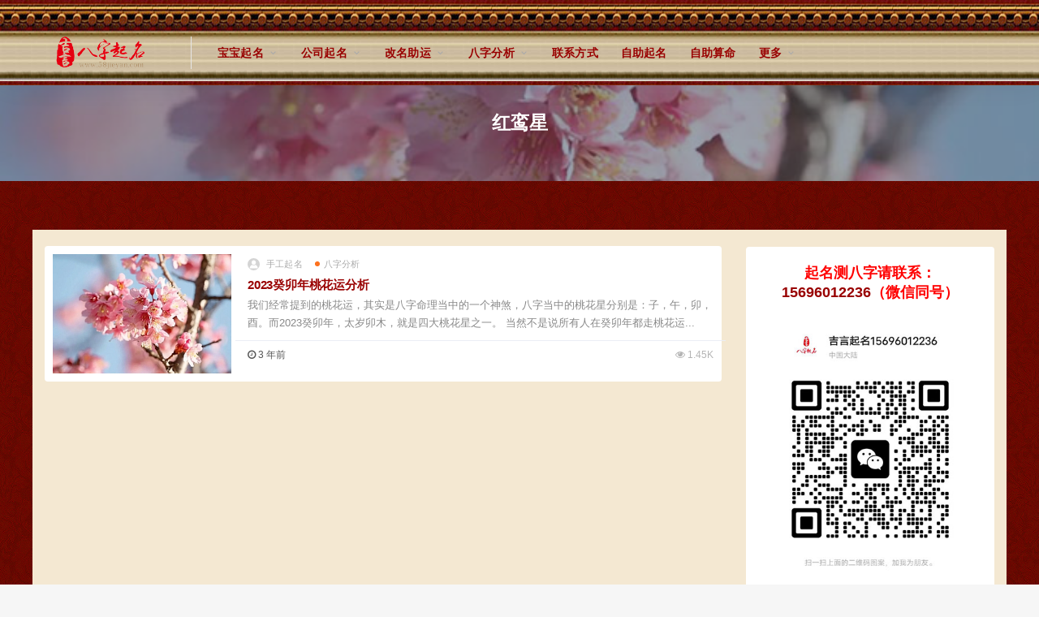

--- FILE ---
content_type: text/html; charset=UTF-8
request_url: https://www.58jieyan.com/tag/%E7%BA%A2%E9%B8%BE%E6%98%9F
body_size: 13147
content:
<!DOCTYPE html>
<html lang="zh-Hans">
<head>
	<meta charset="UTF-8">
	<meta http-equiv="X-UA-Compatible" content="IE=edge">
	<meta name="viewport" content="width=device-width, initial-scale=1">
	<link rel="profile" href="https://gmpg.org/xfn/11">
	<link href="https://www.58jieyan.com/favicon.ico" rel="icon">
  <title>红鸾星</title>

	<meta name='robots' content='max-image-preview:large' />
<link rel='dns-prefetch' href='//www.58jieyan.com' />
<style id='wp-img-auto-sizes-contain-inline-css' type='text/css'>
img:is([sizes=auto i],[sizes^="auto," i]){contain-intrinsic-size:3000px 1500px}
/*# sourceURL=wp-img-auto-sizes-contain-inline-css */
</style>
<style id='classic-theme-styles-inline-css' type='text/css'>
/*! This file is auto-generated */
.wp-block-button__link{color:#fff;background-color:#32373c;border-radius:9999px;box-shadow:none;text-decoration:none;padding:calc(.667em + 2px) calc(1.333em + 2px);font-size:1.125em}.wp-block-file__button{background:#32373c;color:#fff;text-decoration:none}
/*# sourceURL=/wp-includes/css/classic-themes.min.css */
</style>
<link rel='stylesheet' id='5usujian-date-css-css' href='//www.58jieyan.com/wp-content/plugins/5usujian-bottom-pop/asset/css/flatpickr.min.css?ver=2.0.3' type='text/css' media='all' />
<link rel='stylesheet' id='5usujian-city-css-css' href='//www.58jieyan.com/wp-content/plugins/5usujian-bottom-pop/asset/css/wysj-city.css?ver=2.0.3' type='text/css' media='all' />
<link rel='stylesheet' id='5usujian-select2-css-css' href='//www.58jieyan.com/wp-content/plugins/5usujian-bottom-pop/asset/css/select2.min.css?ver=2.0.3' type='text/css' media='all' />
<link rel='stylesheet' id='5usujian-bottom-pop-css-css' href='//www.58jieyan.com/wp-content/plugins/5usujian-bottom-pop/asset/css/5usujian-bottom-pop.css?ver=2.0.3' type='text/css' media='all' />
<link rel='stylesheet' id='5usujian-bottom-pop-custom-css-css' href='//www.58jieyan.com/wp-content/uploads/5usujian-bottom-pop/5usujian-bottom-pop-custom.css?ver=1747968320500' type='text/css' media='all' />
<link rel='stylesheet' id='external-css' href='https://www.58jieyan.com/wp-content/themes/ripro/assets/css/external.css?ver=8.9.0' type='text/css' media='all' />
<link rel='stylesheet' id='sweetalert2-css' href='https://www.58jieyan.com/wp-content/themes/ripro/assets/css/sweetalert2.min.css?ver=8.9.0' type='text/css' media='all' />
<link rel='stylesheet' id='app-css' href='https://www.58jieyan.com/wp-content/themes/ripro/assets/css/app.css?ver=8.9.0' type='text/css' media='all' />
<link rel='stylesheet' id='diy-css' href='https://www.58jieyan.com/wp-content/themes/ripro/assets/css/diy.css?ver=8.9.0' type='text/css' media='all' />
<script type="text/javascript" src="https://www.58jieyan.com/wp-content/themes/ripro/assets/js/jquery-2.2.4.min.js?ver=2.2.4" id="jquery-js"></script>
<script type="text/javascript" src="https://www.58jieyan.com/wp-content/themes/ripro/assets/js/plugins/sweetalert2.min.js?ver=8.9.0" id="sweetalert2-js"></script>
	<script type="text/javascript">
		var wysj_bottom_pop = {
			ajaxurl: "https://www.58jieyan.com/wp-admin/admin-ajax.php",
			captchaUrl: "//www.58jieyan.com/wp-content/plugins/5usujian-bottom-pop/wysj-front/captcha.php"
		}
	</script>
<meta name="keywords" content="红鸾星">
<meta name="description" content="红鸾星">
<style type="text/css">.entry p{text-indent: 2em}
.article-content .h3, .article-content h3{border-left: 4px solid red;}
a {
    color: #990000;
}</style>	<!-- HTML5 shim, for IE6-8 support of HTML5 elements. All other JS at the end of file. -->
    <!--[if lt IE 9]>
      <script src="https://www.58jieyan.com/wp-content/themes/ripro/assets/js/html5shiv.js"></script>
      <script src="https://www.58jieyan.com/wp-content/themes/ripro/assets/js/respond.min.js"></script>
    <![endif]-->
          <script> $(document).ready(function() { NProgress.start(); $(window).load(function() { NProgress.done(); }); });</script>
        <script>
(function(){
var el = document.createElement("script");
el.src = "https://lf1-cdn-tos.bytegoofy.com/goofy/ttzz/push.js?fbb9b1313936ebb2138f2f765607b13e2eda3b5bd1341ac7f706a036d6a01ec7bc434964556b7d7129e9b750ed197d397efd7b0c6c715c1701396e1af40cec962b8d7c8c6655c9b00211740aa8a98e2e";
el.id = "ttzz";
var s = document.getElementsByTagName("script")[0];
s.parentNode.insertBefore(el, s);
})(window)
</script>
<style id='global-styles-inline-css' type='text/css'>
:root{--wp--preset--aspect-ratio--square: 1;--wp--preset--aspect-ratio--4-3: 4/3;--wp--preset--aspect-ratio--3-4: 3/4;--wp--preset--aspect-ratio--3-2: 3/2;--wp--preset--aspect-ratio--2-3: 2/3;--wp--preset--aspect-ratio--16-9: 16/9;--wp--preset--aspect-ratio--9-16: 9/16;--wp--preset--color--black: #000000;--wp--preset--color--cyan-bluish-gray: #abb8c3;--wp--preset--color--white: #ffffff;--wp--preset--color--pale-pink: #f78da7;--wp--preset--color--vivid-red: #cf2e2e;--wp--preset--color--luminous-vivid-orange: #ff6900;--wp--preset--color--luminous-vivid-amber: #fcb900;--wp--preset--color--light-green-cyan: #7bdcb5;--wp--preset--color--vivid-green-cyan: #00d084;--wp--preset--color--pale-cyan-blue: #8ed1fc;--wp--preset--color--vivid-cyan-blue: #0693e3;--wp--preset--color--vivid-purple: #9b51e0;--wp--preset--gradient--vivid-cyan-blue-to-vivid-purple: linear-gradient(135deg,rgb(6,147,227) 0%,rgb(155,81,224) 100%);--wp--preset--gradient--light-green-cyan-to-vivid-green-cyan: linear-gradient(135deg,rgb(122,220,180) 0%,rgb(0,208,130) 100%);--wp--preset--gradient--luminous-vivid-amber-to-luminous-vivid-orange: linear-gradient(135deg,rgb(252,185,0) 0%,rgb(255,105,0) 100%);--wp--preset--gradient--luminous-vivid-orange-to-vivid-red: linear-gradient(135deg,rgb(255,105,0) 0%,rgb(207,46,46) 100%);--wp--preset--gradient--very-light-gray-to-cyan-bluish-gray: linear-gradient(135deg,rgb(238,238,238) 0%,rgb(169,184,195) 100%);--wp--preset--gradient--cool-to-warm-spectrum: linear-gradient(135deg,rgb(74,234,220) 0%,rgb(151,120,209) 20%,rgb(207,42,186) 40%,rgb(238,44,130) 60%,rgb(251,105,98) 80%,rgb(254,248,76) 100%);--wp--preset--gradient--blush-light-purple: linear-gradient(135deg,rgb(255,206,236) 0%,rgb(152,150,240) 100%);--wp--preset--gradient--blush-bordeaux: linear-gradient(135deg,rgb(254,205,165) 0%,rgb(254,45,45) 50%,rgb(107,0,62) 100%);--wp--preset--gradient--luminous-dusk: linear-gradient(135deg,rgb(255,203,112) 0%,rgb(199,81,192) 50%,rgb(65,88,208) 100%);--wp--preset--gradient--pale-ocean: linear-gradient(135deg,rgb(255,245,203) 0%,rgb(182,227,212) 50%,rgb(51,167,181) 100%);--wp--preset--gradient--electric-grass: linear-gradient(135deg,rgb(202,248,128) 0%,rgb(113,206,126) 100%);--wp--preset--gradient--midnight: linear-gradient(135deg,rgb(2,3,129) 0%,rgb(40,116,252) 100%);--wp--preset--font-size--small: 13px;--wp--preset--font-size--medium: 20px;--wp--preset--font-size--large: 36px;--wp--preset--font-size--x-large: 42px;--wp--preset--spacing--20: 0.44rem;--wp--preset--spacing--30: 0.67rem;--wp--preset--spacing--40: 1rem;--wp--preset--spacing--50: 1.5rem;--wp--preset--spacing--60: 2.25rem;--wp--preset--spacing--70: 3.38rem;--wp--preset--spacing--80: 5.06rem;--wp--preset--shadow--natural: 6px 6px 9px rgba(0, 0, 0, 0.2);--wp--preset--shadow--deep: 12px 12px 50px rgba(0, 0, 0, 0.4);--wp--preset--shadow--sharp: 6px 6px 0px rgba(0, 0, 0, 0.2);--wp--preset--shadow--outlined: 6px 6px 0px -3px rgb(255, 255, 255), 6px 6px rgb(0, 0, 0);--wp--preset--shadow--crisp: 6px 6px 0px rgb(0, 0, 0);}:where(.is-layout-flex){gap: 0.5em;}:where(.is-layout-grid){gap: 0.5em;}body .is-layout-flex{display: flex;}.is-layout-flex{flex-wrap: wrap;align-items: center;}.is-layout-flex > :is(*, div){margin: 0;}body .is-layout-grid{display: grid;}.is-layout-grid > :is(*, div){margin: 0;}:where(.wp-block-columns.is-layout-flex){gap: 2em;}:where(.wp-block-columns.is-layout-grid){gap: 2em;}:where(.wp-block-post-template.is-layout-flex){gap: 1.25em;}:where(.wp-block-post-template.is-layout-grid){gap: 1.25em;}.has-black-color{color: var(--wp--preset--color--black) !important;}.has-cyan-bluish-gray-color{color: var(--wp--preset--color--cyan-bluish-gray) !important;}.has-white-color{color: var(--wp--preset--color--white) !important;}.has-pale-pink-color{color: var(--wp--preset--color--pale-pink) !important;}.has-vivid-red-color{color: var(--wp--preset--color--vivid-red) !important;}.has-luminous-vivid-orange-color{color: var(--wp--preset--color--luminous-vivid-orange) !important;}.has-luminous-vivid-amber-color{color: var(--wp--preset--color--luminous-vivid-amber) !important;}.has-light-green-cyan-color{color: var(--wp--preset--color--light-green-cyan) !important;}.has-vivid-green-cyan-color{color: var(--wp--preset--color--vivid-green-cyan) !important;}.has-pale-cyan-blue-color{color: var(--wp--preset--color--pale-cyan-blue) !important;}.has-vivid-cyan-blue-color{color: var(--wp--preset--color--vivid-cyan-blue) !important;}.has-vivid-purple-color{color: var(--wp--preset--color--vivid-purple) !important;}.has-black-background-color{background-color: var(--wp--preset--color--black) !important;}.has-cyan-bluish-gray-background-color{background-color: var(--wp--preset--color--cyan-bluish-gray) !important;}.has-white-background-color{background-color: var(--wp--preset--color--white) !important;}.has-pale-pink-background-color{background-color: var(--wp--preset--color--pale-pink) !important;}.has-vivid-red-background-color{background-color: var(--wp--preset--color--vivid-red) !important;}.has-luminous-vivid-orange-background-color{background-color: var(--wp--preset--color--luminous-vivid-orange) !important;}.has-luminous-vivid-amber-background-color{background-color: var(--wp--preset--color--luminous-vivid-amber) !important;}.has-light-green-cyan-background-color{background-color: var(--wp--preset--color--light-green-cyan) !important;}.has-vivid-green-cyan-background-color{background-color: var(--wp--preset--color--vivid-green-cyan) !important;}.has-pale-cyan-blue-background-color{background-color: var(--wp--preset--color--pale-cyan-blue) !important;}.has-vivid-cyan-blue-background-color{background-color: var(--wp--preset--color--vivid-cyan-blue) !important;}.has-vivid-purple-background-color{background-color: var(--wp--preset--color--vivid-purple) !important;}.has-black-border-color{border-color: var(--wp--preset--color--black) !important;}.has-cyan-bluish-gray-border-color{border-color: var(--wp--preset--color--cyan-bluish-gray) !important;}.has-white-border-color{border-color: var(--wp--preset--color--white) !important;}.has-pale-pink-border-color{border-color: var(--wp--preset--color--pale-pink) !important;}.has-vivid-red-border-color{border-color: var(--wp--preset--color--vivid-red) !important;}.has-luminous-vivid-orange-border-color{border-color: var(--wp--preset--color--luminous-vivid-orange) !important;}.has-luminous-vivid-amber-border-color{border-color: var(--wp--preset--color--luminous-vivid-amber) !important;}.has-light-green-cyan-border-color{border-color: var(--wp--preset--color--light-green-cyan) !important;}.has-vivid-green-cyan-border-color{border-color: var(--wp--preset--color--vivid-green-cyan) !important;}.has-pale-cyan-blue-border-color{border-color: var(--wp--preset--color--pale-cyan-blue) !important;}.has-vivid-cyan-blue-border-color{border-color: var(--wp--preset--color--vivid-cyan-blue) !important;}.has-vivid-purple-border-color{border-color: var(--wp--preset--color--vivid-purple) !important;}.has-vivid-cyan-blue-to-vivid-purple-gradient-background{background: var(--wp--preset--gradient--vivid-cyan-blue-to-vivid-purple) !important;}.has-light-green-cyan-to-vivid-green-cyan-gradient-background{background: var(--wp--preset--gradient--light-green-cyan-to-vivid-green-cyan) !important;}.has-luminous-vivid-amber-to-luminous-vivid-orange-gradient-background{background: var(--wp--preset--gradient--luminous-vivid-amber-to-luminous-vivid-orange) !important;}.has-luminous-vivid-orange-to-vivid-red-gradient-background{background: var(--wp--preset--gradient--luminous-vivid-orange-to-vivid-red) !important;}.has-very-light-gray-to-cyan-bluish-gray-gradient-background{background: var(--wp--preset--gradient--very-light-gray-to-cyan-bluish-gray) !important;}.has-cool-to-warm-spectrum-gradient-background{background: var(--wp--preset--gradient--cool-to-warm-spectrum) !important;}.has-blush-light-purple-gradient-background{background: var(--wp--preset--gradient--blush-light-purple) !important;}.has-blush-bordeaux-gradient-background{background: var(--wp--preset--gradient--blush-bordeaux) !important;}.has-luminous-dusk-gradient-background{background: var(--wp--preset--gradient--luminous-dusk) !important;}.has-pale-ocean-gradient-background{background: var(--wp--preset--gradient--pale-ocean) !important;}.has-electric-grass-gradient-background{background: var(--wp--preset--gradient--electric-grass) !important;}.has-midnight-gradient-background{background: var(--wp--preset--gradient--midnight) !important;}.has-small-font-size{font-size: var(--wp--preset--font-size--small) !important;}.has-medium-font-size{font-size: var(--wp--preset--font-size--medium) !important;}.has-large-font-size{font-size: var(--wp--preset--font-size--large) !important;}.has-x-large-font-size{font-size: var(--wp--preset--font-size--x-large) !important;}
/*# sourceURL=global-styles-inline-css */
</style>
</head>

<body class="archive tag tag-840 wp-theme-ripro  hfeed navbar-sticky no-search sidebar-none pagination-infinite_button no-off-canvas">

<div class="site">
    
<header class="site-header">
      <div class="container">
      <div class="navbar">
      <div class="logo-wrapper">
              <a href="https://www.58jieyan.com/">
          <img class="logo regular tap-logo" src="https://www.58jieyan.com/wp-content/images/logo-light.png" data-dark="" alt="吉言网">
        </a>
            </div>
      <div class="sep"></div>
      
      <nav class="main-menu hidden-xs hidden-sm hidden-md">
        
        <ul id="menu-%e4%b8%bb%e8%8f%9c%e5%8d%95" class="nav-list u-plain-list"><li id="menu-item-588" class="menu-item menu-item-type-taxonomy menu-item-object-category menu-item-588 menu-item-mega menu-item-has-children"><a href="https://www.58jieyan.com/bbqm">宝宝起名</a><div class="mega-menu"><div class="menu-posts owl"><div class="menu-post">      <div class="entry-media">
        <div class="placeholder" style="padding-bottom: 66.666666666667%;">
          <a target="_blank"  href="https://www.58jieyan.com/bbqm/5828.html">
            <img class="lazyload" data-src="https://www.58jieyan.com/wp-content/themes/ripro/timthumb.php?src=https://www.58jieyan.com/wp-content/uploads/2026/01/1768647219-ea2b74e7ab7048d-768x1024.jpg&#038;h=200&#038;w=300&#038;zc=1&#038;a=c&#038;q=100&#038;s=1" src="[data-uri]" alt="重庆巫山培石易姓字辈排行表">
          </a>
                    <div class="cao-cover"><img src="https://www.58jieyan.com/wp-content/themes/ripro/assets/images/svg/rings.svg" width="50" height="50px"></div>
                  </div>
              </div>
      
  <div class="entry-header">    
    <h5 class="entry-title"><a target="_blank" href="https://www.58jieyan.com/bbqm/5828.html" title="重庆巫山培石易姓字辈排行表" rel="bookmark">重庆巫山培石易姓字辈排行表</a></h5>  </div></div><div class="menu-post">      <div class="entry-media">
        <div class="placeholder" style="padding-bottom: 66.666666666667%;">
          <a target="_blank"  href="https://www.58jieyan.com/bbqm/5718.html">
            <img class="lazyload" data-src="https://www.58jieyan.com/wp-content/themes/ripro/timthumb.php?src=https://www.58jieyan.com/wp-content/uploads/2025/10/1760513224-52ffd60d4ce97ac-1024x691.jpg&#038;h=200&#038;w=300&#038;zc=1&#038;a=c&#038;q=100&#038;s=1" src="[data-uri]" alt="又字起名解析，又字的五行及寓意">
          </a>
                    <div class="cao-cover"><img src="https://www.58jieyan.com/wp-content/themes/ripro/assets/images/svg/rings.svg" width="50" height="50px"></div>
                  </div>
              </div>
      
  <div class="entry-header">    
    <h5 class="entry-title"><a target="_blank" href="https://www.58jieyan.com/bbqm/5718.html" title="又字起名解析，又字的五行及寓意" rel="bookmark">又字起名解析，又字的五行及寓意</a></h5>  </div></div><div class="menu-post">      <div class="entry-media">
        <div class="placeholder" style="padding-bottom: 66.666666666667%;">
          <a target="_blank"  href="https://www.58jieyan.com/bbqm/5623.html">
            <img class="lazyload" data-src="https://www.58jieyan.com/wp-content/themes/ripro/timthumb.php?src=https://www.58jieyan.com/wp-content/uploads/2025/08/1755213145-03628c8e6d1fc35.jpg&#038;h=200&#038;w=300&#038;zc=1&#038;a=c&#038;q=100&#038;s=1" src="[data-uri]" alt="福建宁德雷姓男宝宝起名雷学儒：庾亮亲临学，哀公不诟儒">
          </a>
                    <div class="cao-cover"><img src="https://www.58jieyan.com/wp-content/themes/ripro/assets/images/svg/rings.svg" width="50" height="50px"></div>
                  </div>
              </div>
      
  <div class="entry-header">    
    <h5 class="entry-title"><a target="_blank" href="https://www.58jieyan.com/bbqm/5623.html" title="福建宁德雷姓男宝宝起名雷学儒：庾亮亲临学，哀公不诟儒" rel="bookmark">福建宁德雷姓男宝宝起名雷学儒：庾亮亲临学，哀公不诟儒</a></h5>  </div></div><div class="menu-post">      <div class="entry-media">
        <div class="placeholder" style="padding-bottom: 66.666666666667%;">
          <a target="_blank"  href="https://www.58jieyan.com/bbqm/5593.html">
            <img class="lazyload" data-src="https://www.58jieyan.com/wp-content/themes/ripro/timthumb.php?src=https://www.58jieyan.com/wp-content/uploads/2025/07/1753922592-2eec8fd97f59a72-598x1024.jpg&#038;h=200&#038;w=300&#038;zc=1&#038;a=c&#038;q=100&#038;s=1" src="[data-uri]" alt="贵州六盘水杨姓女孩起名杨昔辰：天子以载诞昔辰，同汉武猗兰之殿">
          </a>
                    <div class="cao-cover"><img src="https://www.58jieyan.com/wp-content/themes/ripro/assets/images/svg/rings.svg" width="50" height="50px"></div>
                  </div>
              </div>
      
  <div class="entry-header">    
    <h5 class="entry-title"><a target="_blank" href="https://www.58jieyan.com/bbqm/5593.html" title="贵州六盘水杨姓女孩起名杨昔辰：天子以载诞昔辰，同汉武猗兰之殿" rel="bookmark">贵州六盘水杨姓女孩起名杨昔辰：天子以载诞昔辰，同汉武猗兰之殿</a></h5>  </div></div><div class="menu-post">      <div class="entry-media">
        <div class="placeholder" style="padding-bottom: 66.666666666667%;">
          <a target="_blank"  href="https://www.58jieyan.com/bbqm/5542.html">
            <img class="lazyload" data-src="https://www.58jieyan.com/wp-content/themes/ripro/timthumb.php?src=https://www.58jieyan.com/wp-content/uploads/2025/07/1751360664-8896a528c1c5ac4.jpg&#038;h=200&#038;w=300&#038;zc=1&#038;a=c&#038;q=100&#038;s=1" src="[data-uri]" alt="广东韶关廖姓女孩起名廖添玉：须臾得月添佳致，万顷寒冰浸玉壶">
          </a>
                    <div class="cao-cover"><img src="https://www.58jieyan.com/wp-content/themes/ripro/assets/images/svg/rings.svg" width="50" height="50px"></div>
                  </div>
              </div>
      
  <div class="entry-header">    
    <h5 class="entry-title"><a target="_blank" href="https://www.58jieyan.com/bbqm/5542.html" title="广东韶关廖姓女孩起名廖添玉：须臾得月添佳致，万顷寒冰浸玉壶" rel="bookmark">广东韶关廖姓女孩起名廖添玉：须臾得月添佳致，万顷寒冰浸玉壶</a></h5>  </div></div><div class="menu-post">      <div class="entry-media">
        <div class="placeholder" style="padding-bottom: 66.666666666667%;">
          <a target="_blank"  href="https://www.58jieyan.com/bbqm/5534.html">
            <img class="lazyload" data-src="https://www.58jieyan.com/wp-content/themes/ripro/timthumb.php?src=https://www.58jieyan.com/wp-content/uploads/2025/06/1751161631-e3bf29b139c98b4.jpg&#038;h=200&#038;w=300&#038;zc=1&#038;a=c&#038;q=100&#038;s=1" src="[data-uri]" alt="揭阳蔡姓女孩起名蔡鸣雨：田下泉鸣春雨晴，新秧无数已齐生">
          </a>
                    <div class="cao-cover"><img src="https://www.58jieyan.com/wp-content/themes/ripro/assets/images/svg/rings.svg" width="50" height="50px"></div>
                  </div>
              </div>
      
  <div class="entry-header">    
    <h5 class="entry-title"><a target="_blank" href="https://www.58jieyan.com/bbqm/5534.html" title="揭阳蔡姓女孩起名蔡鸣雨：田下泉鸣春雨晴，新秧无数已齐生" rel="bookmark">揭阳蔡姓女孩起名蔡鸣雨：田下泉鸣春雨晴，新秧无数已齐生</a></h5>  </div></div><div class="menu-post">      <div class="entry-media">
        <div class="placeholder" style="padding-bottom: 66.666666666667%;">
          <a target="_blank"  href="https://www.58jieyan.com/bbqm/5529.html">
            <img class="lazyload" data-src="https://www.58jieyan.com/wp-content/themes/ripro/timthumb.php?src=https://www.58jieyan.com/wp-content/uploads/2025/06/1751100995-6051b316a8da64a.jpg&#038;h=200&#038;w=300&#038;zc=1&#038;a=c&#038;q=100&#038;s=1" src="[data-uri]" alt="天津马姓女孩起名马畅汐：爱日各舒畅，联舫度潮汐">
          </a>
                    <div class="cao-cover"><img src="https://www.58jieyan.com/wp-content/themes/ripro/assets/images/svg/rings.svg" width="50" height="50px"></div>
                  </div>
              </div>
      
  <div class="entry-header">    
    <h5 class="entry-title"><a target="_blank" href="https://www.58jieyan.com/bbqm/5529.html" title="天津马姓女孩起名马畅汐：爱日各舒畅，联舫度潮汐" rel="bookmark">天津马姓女孩起名马畅汐：爱日各舒畅，联舫度潮汐</a></h5>  </div></div><div class="menu-post">      <div class="entry-media">
        <div class="placeholder" style="padding-bottom: 66.666666666667%;">
          <a target="_blank"  href="https://www.58jieyan.com/bbqm/5504.html">
            <img class="lazyload" data-src="https://www.58jieyan.com/wp-content/themes/ripro/timthumb.php?src=https://www.58jieyan.com/wp-content/uploads/2025/06/1750286065-540182f40566598-586x1024.jpg&#038;h=200&#038;w=300&#038;zc=1&#038;a=c&#038;q=100&#038;s=1" src="[data-uri]" alt="东莞何姓女宝宝起名何雯漉：五方霞彩结成雯，洪波里面金丸漉">
          </a>
                    <div class="cao-cover"><img src="https://www.58jieyan.com/wp-content/themes/ripro/assets/images/svg/rings.svg" width="50" height="50px"></div>
                  </div>
              </div>
      
  <div class="entry-header">    
    <h5 class="entry-title"><a target="_blank" href="https://www.58jieyan.com/bbqm/5504.html" title="东莞何姓女宝宝起名何雯漉：五方霞彩结成雯，洪波里面金丸漉" rel="bookmark">东莞何姓女宝宝起名何雯漉：五方霞彩结成雯，洪波里面金丸漉</a></h5>  </div></div><div class="menu-post">      <div class="entry-media">
        <div class="placeholder" style="padding-bottom: 66.666666666667%;">
          <a target="_blank"  href="https://www.58jieyan.com/bbqm/5499.html">
            <img class="lazyload" data-src="https://www.58jieyan.com/wp-content/themes/ripro/timthumb.php?src=https://www.58jieyan.com/wp-content/uploads/2025/06/1750236392-c3e598131bc98f2.jpg&#038;h=200&#038;w=300&#038;zc=1&#038;a=c&#038;q=100&#038;s=1" src="[data-uri]" alt="湖北天门欧姓女宝宝起名欧爽清：爽气朝来万里清，凭高一望九秋轻">
          </a>
                    <div class="cao-cover"><img src="https://www.58jieyan.com/wp-content/themes/ripro/assets/images/svg/rings.svg" width="50" height="50px"></div>
                  </div>
              </div>
      
  <div class="entry-header">    
    <h5 class="entry-title"><a target="_blank" href="https://www.58jieyan.com/bbqm/5499.html" title="湖北天门欧姓女宝宝起名欧爽清：爽气朝来万里清，凭高一望九秋轻" rel="bookmark">湖北天门欧姓女宝宝起名欧爽清：爽气朝来万里清，凭高一望九秋轻</a></h5>  </div></div><div class="menu-post">      <div class="entry-media">
        <div class="placeholder" style="padding-bottom: 66.666666666667%;">
          <a target="_blank"  href="https://www.58jieyan.com/bbqm/5488.html">
            <img class="lazyload" data-src="https://www.58jieyan.com/wp-content/themes/ripro/timthumb.php?src=https://www.58jieyan.com/wp-content/uploads/2025/06/1750059244-511c0559a53be77.jpg&#038;h=200&#038;w=300&#038;zc=1&#038;a=c&#038;q=100&#038;s=1" src="[data-uri]" alt="力字起名寓意，力字五行属性解析">
          </a>
                    <div class="cao-cover"><img src="https://www.58jieyan.com/wp-content/themes/ripro/assets/images/svg/rings.svg" width="50" height="50px"></div>
                  </div>
              </div>
      
  <div class="entry-header">    
    <h5 class="entry-title"><a target="_blank" href="https://www.58jieyan.com/bbqm/5488.html" title="力字起名寓意，力字五行属性解析" rel="bookmark">力字起名寓意，力字五行属性解析</a></h5>  </div></div></div></div></li>
<li id="menu-item-587" class="menu-item menu-item-type-taxonomy menu-item-object-category menu-item-587 menu-item-mega menu-item-has-children"><a href="https://www.58jieyan.com/gsqm">公司起名</a><div class="mega-menu"><div class="menu-posts owl"><div class="menu-post">      <div class="entry-media">
        <div class="placeholder" style="padding-bottom: 66.666666666667%;">
          <a target="_blank"  href="https://www.58jieyan.com/gsqm/5512.html">
            <img class="lazyload" data-src="https://www.58jieyan.com/wp-content/themes/ripro/timthumb.php?src=https://www.58jieyan.com/wp-content/uploads/2025/06/1750426374-58b542c5fde6522.jpg&#038;h=200&#038;w=300&#038;zc=1&#038;a=c&#038;q=100&#038;s=1" src="[data-uri]" alt="英文品牌起名字母越少越好？别被“简短”绑架了命名思维">
          </a>
                    <div class="cao-cover"><img src="https://www.58jieyan.com/wp-content/themes/ripro/assets/images/svg/rings.svg" width="50" height="50px"></div>
                  </div>
              </div>
      
  <div class="entry-header">    
    <h5 class="entry-title"><a target="_blank" href="https://www.58jieyan.com/gsqm/5512.html" title="英文品牌起名字母越少越好？别被“简短”绑架了命名思维" rel="bookmark">英文品牌起名字母越少越好？别被“简短”绑架了命名思维</a></h5>  </div></div><div class="menu-post">      <div class="entry-media">
        <div class="placeholder" style="padding-bottom: 66.666666666667%;">
          <a target="_blank"  href="https://www.58jieyan.com/gsqm/5229.html">
            <img class="lazyload" data-src="https://www.58jieyan.com/wp-content/themes/ripro/timthumb.php?src=https://www.58jieyan.com/wp-content/uploads/2025/03/1741509815-14a69c04e6fd3bf.jpg&#038;h=200&#038;w=300&#038;zc=1&#038;a=c&#038;q=100&#038;s=1" src="[data-uri]" alt="为什么现在的商场爱叫“xx里”？">
          </a>
                    <div class="cao-cover"><img src="https://www.58jieyan.com/wp-content/themes/ripro/assets/images/svg/rings.svg" width="50" height="50px"></div>
                  </div>
              </div>
      
  <div class="entry-header">    
    <h5 class="entry-title"><a target="_blank" href="https://www.58jieyan.com/gsqm/5229.html" title="为什么现在的商场爱叫“xx里”？" rel="bookmark">为什么现在的商场爱叫“xx里”？</a></h5>  </div></div><div class="menu-post">      <div class="entry-media">
        <div class="placeholder" style="padding-bottom: 66.666666666667%;">
          <a target="_blank"  href="https://www.58jieyan.com/gsqm/4373.html">
            <img class="lazyload" data-src="https://www.58jieyan.com/wp-content/themes/ripro/timthumb.php?src=https://www.58jieyan.com/wp-content/uploads/2023/11/1699081744-0d958a7bbbc34aa.jpg&#038;h=200&#038;w=300&#038;zc=1&#038;a=c&#038;q=100&#038;s=1" src="[data-uri]" alt="品牌名字怎么取？五种有效的品牌命名策略">
          </a>
                    <div class="cao-cover"><img src="https://www.58jieyan.com/wp-content/themes/ripro/assets/images/svg/rings.svg" width="50" height="50px"></div>
                  </div>
              </div>
      
  <div class="entry-header">    
    <h5 class="entry-title"><a target="_blank" href="https://www.58jieyan.com/gsqm/4373.html" title="品牌名字怎么取？五种有效的品牌命名策略" rel="bookmark">品牌名字怎么取？五种有效的品牌命名策略</a></h5>  </div></div><div class="menu-post">      <div class="entry-media">
        <div class="placeholder" style="padding-bottom: 66.666666666667%;">
          <a target="_blank"  href="https://www.58jieyan.com/gsqm/4277.html">
            <img class="lazyload" data-src="https://www.58jieyan.com/wp-content/themes/ripro/timthumb.php?src=https://www.58jieyan.com/wp-content/uploads/2023/08/1693444270-72be8cf2f1d44d0.jpeg&#038;h=200&#038;w=300&#038;zc=1&#038;a=c&#038;q=100&#038;s=1" src="[data-uri]" alt="品牌命名的思路和原则有哪几种？">
          </a>
                    <div class="cao-cover"><img src="https://www.58jieyan.com/wp-content/themes/ripro/assets/images/svg/rings.svg" width="50" height="50px"></div>
                  </div>
              </div>
      
  <div class="entry-header">    
    <h5 class="entry-title"><a target="_blank" href="https://www.58jieyan.com/gsqm/4277.html" title="品牌命名的思路和原则有哪几种？" rel="bookmark">品牌命名的思路和原则有哪几种？</a></h5>  </div></div><div class="menu-post">      <div class="entry-media">
        <div class="placeholder" style="padding-bottom: 66.666666666667%;">
          <a target="_blank"  href="https://www.58jieyan.com/gsqm/538.html">
            <img class="lazyload" data-src="https://www.58jieyan.com/wp-content/themes/ripro/timthumb.php?src=https://www.58jieyan.com/wp-content/uploads/2021/11/1636560085-41c1e95ba2b67d4.jpg&#038;h=200&#038;w=300&#038;zc=1&#038;a=c&#038;q=100&#038;s=1" src="[data-uri]" alt="为什么商标起名越来越难？常用的商标起名方法有哪些？">
          </a>
                    <div class="cao-cover"><img src="https://www.58jieyan.com/wp-content/themes/ripro/assets/images/svg/rings.svg" width="50" height="50px"></div>
                  </div>
              </div>
      
  <div class="entry-header">    
    <h5 class="entry-title"><a target="_blank" href="https://www.58jieyan.com/gsqm/538.html" title="为什么商标起名越来越难？常用的商标起名方法有哪些？" rel="bookmark">为什么商标起名越来越难？常用的商标起名方法有哪些？</a></h5>  </div></div><div class="menu-post">      <div class="entry-media">
        <div class="placeholder" style="padding-bottom: 66.666666666667%;">
          <a target="_blank"  href="https://www.58jieyan.com/gsqm/504.html">
            <img class="lazyload" data-src="https://www.58jieyan.com/wp-content/themes/ripro/timthumb.php?src=https://www.58jieyan.com/wp-content/uploads/2021/11/1636557796-18ac2d7ab9dc065.jpg&#038;h=200&#038;w=300&#038;zc=1&#038;a=c&#038;q=100&#038;s=1" src="[data-uri]" alt="店铺起名：女装网店起名方法及案例，女装网店名字推荐">
          </a>
                    <div class="cao-cover"><img src="https://www.58jieyan.com/wp-content/themes/ripro/assets/images/svg/rings.svg" width="50" height="50px"></div>
                  </div>
              </div>
      
  <div class="entry-header">    
    <h5 class="entry-title"><a target="_blank" href="https://www.58jieyan.com/gsqm/504.html" title="店铺起名：女装网店起名方法及案例，女装网店名字推荐" rel="bookmark">店铺起名：女装网店起名方法及案例，女装网店名字推荐</a></h5>  </div></div><div class="menu-post">      <div class="entry-media">
        <div class="placeholder" style="padding-bottom: 66.666666666667%;">
          <a target="_blank"  href="https://www.58jieyan.com/gsqm/502.html">
            <img class="lazyload" data-src="https://www.58jieyan.com/wp-content/themes/ripro/timthumb.php?src=https://www.58jieyan.com/wp-content/uploads/2021/11/1636557641-22bf3b036252190.jpg&#038;h=200&#038;w=300&#038;zc=1&#038;a=c&#038;q=100&#038;s=1" src="[data-uri]" alt="店铺起名：卖原石的店铺名字怎么起？卖原石的店铺名字推荐">
          </a>
                    <div class="cao-cover"><img src="https://www.58jieyan.com/wp-content/themes/ripro/assets/images/svg/rings.svg" width="50" height="50px"></div>
                  </div>
              </div>
      
  <div class="entry-header">    
    <h5 class="entry-title"><a target="_blank" href="https://www.58jieyan.com/gsqm/502.html" title="店铺起名：卖原石的店铺名字怎么起？卖原石的店铺名字推荐" rel="bookmark">店铺起名：卖原石的店铺名字怎么起？卖原石的店铺名字推荐</a></h5>  </div></div><div class="menu-post">      <div class="entry-media">
        <div class="placeholder" style="padding-bottom: 66.666666666667%;">
          <a target="_blank"  href="https://www.58jieyan.com/gsqm/497.html">
            <img class="lazyload" data-src="https://www.58jieyan.com/wp-content/themes/ripro/timthumb.php?src=https://www.58jieyan.com/wp-content/uploads/2021/11/1636523147-d480ed44b591c27.jpg&#038;h=200&#038;w=300&#038;zc=1&#038;a=c&#038;q=100&#038;s=1" src="[data-uri]" alt="公司起名：广告公司起名方法要点，广告公司名字推荐">
          </a>
                    <div class="cao-cover"><img src="https://www.58jieyan.com/wp-content/themes/ripro/assets/images/svg/rings.svg" width="50" height="50px"></div>
                  </div>
              </div>
      
  <div class="entry-header">    
    <h5 class="entry-title"><a target="_blank" href="https://www.58jieyan.com/gsqm/497.html" title="公司起名：广告公司起名方法要点，广告公司名字推荐" rel="bookmark">公司起名：广告公司起名方法要点，广告公司名字推荐</a></h5>  </div></div><div class="menu-post">      <div class="entry-media">
        <div class="placeholder" style="padding-bottom: 66.666666666667%;">
          <a target="_blank"  href="https://www.58jieyan.com/gsqm/496.html">
            <img class="lazyload" data-src="https://www.58jieyan.com/wp-content/themes/ripro/timthumb.php?src=https://www.58jieyan.com/wp-content/uploads/2021/11/1636523093-baedc33479f9419.jpg&#038;h=200&#038;w=300&#038;zc=1&#038;a=c&#038;q=100&#038;s=1" src="[data-uri]" alt="店铺起名：茶馆起名技巧，好听的茶馆名字推荐">
          </a>
                    <div class="cao-cover"><img src="https://www.58jieyan.com/wp-content/themes/ripro/assets/images/svg/rings.svg" width="50" height="50px"></div>
                  </div>
              </div>
      
  <div class="entry-header">    
    <h5 class="entry-title"><a target="_blank" href="https://www.58jieyan.com/gsqm/496.html" title="店铺起名：茶馆起名技巧，好听的茶馆名字推荐" rel="bookmark">店铺起名：茶馆起名技巧，好听的茶馆名字推荐</a></h5>  </div></div><div class="menu-post">      <div class="entry-media">
        <div class="placeholder" style="padding-bottom: 66.666666666667%;">
          <a target="_blank"  href="https://www.58jieyan.com/gsqm/495.html">
            <img class="lazyload" data-src="https://www.58jieyan.com/wp-content/themes/ripro/timthumb.php?src=https://www.58jieyan.com/wp-content/uploads/2021/11/1636523012-30caa1cd56c7b19.jpg&#038;h=200&#038;w=300&#038;zc=1&#038;a=c&#038;q=100&#038;s=1" src="[data-uri]" alt="公司起名：科技公司起名方法，科技公司名字精选推荐">
          </a>
                    <div class="cao-cover"><img src="https://www.58jieyan.com/wp-content/themes/ripro/assets/images/svg/rings.svg" width="50" height="50px"></div>
                  </div>
              </div>
      
  <div class="entry-header">    
    <h5 class="entry-title"><a target="_blank" href="https://www.58jieyan.com/gsqm/495.html" title="公司起名：科技公司起名方法，科技公司名字精选推荐" rel="bookmark">公司起名：科技公司起名方法，科技公司名字精选推荐</a></h5>  </div></div></div></div></li>
<li id="menu-item-590" class="menu-item menu-item-type-taxonomy menu-item-object-category menu-item-590 menu-item-mega menu-item-has-children"><a href="https://www.58jieyan.com/gmzy">改名助运</a><div class="mega-menu"><div class="menu-posts owl"><div class="menu-post">      <div class="entry-media">
        <div class="placeholder" style="padding-bottom: 66.666666666667%;">
          <a target="_blank"  href="https://www.58jieyan.com/gmzy/4873.html">
            <img class="lazyload" data-src="https://www.58jieyan.com/wp-content/themes/ripro/timthumb.php?src=https://www.58jieyan.com/wp-content/uploads/2024/11/1731502936-bbc80f98c8d0707.jpg&#038;h=200&#038;w=300&#038;zc=1&#038;a=c&#038;q=100&#038;s=1" src="[data-uri]" alt="陈小春儿子改名陈昊廷，原名陈胤捷">
          </a>
                    <div class="cao-cover"><img src="https://www.58jieyan.com/wp-content/themes/ripro/assets/images/svg/rings.svg" width="50" height="50px"></div>
                  </div>
              </div>
      
  <div class="entry-header">    
    <h5 class="entry-title"><a target="_blank" href="https://www.58jieyan.com/gmzy/4873.html" title="陈小春儿子改名陈昊廷，原名陈胤捷" rel="bookmark">陈小春儿子改名陈昊廷，原名陈胤捷</a></h5>  </div></div><div class="menu-post">      <div class="entry-media">
        <div class="placeholder" style="padding-bottom: 66.666666666667%;">
          <a target="_blank"  href="https://www.58jieyan.com/gmzy/4366.html">
            <img class="lazyload" data-src="https://www.58jieyan.com/wp-content/themes/ripro/timthumb.php?src=https://www.58jieyan.com/wp-content/uploads/2023/10/1698639658-5851f9c8b0deb39.jpg&#038;h=200&#038;w=300&#038;zc=1&#038;a=c&#038;q=100&#038;s=1" src="[data-uri]" alt="改名讲时机">
          </a>
                    <div class="cao-cover"><img src="https://www.58jieyan.com/wp-content/themes/ripro/assets/images/svg/rings.svg" width="50" height="50px"></div>
                  </div>
              </div>
      
  <div class="entry-header">    
    <h5 class="entry-title"><a target="_blank" href="https://www.58jieyan.com/gmzy/4366.html" title="改名讲时机" rel="bookmark">改名讲时机</a></h5>  </div></div><div class="menu-post">      <div class="entry-media">
        <div class="placeholder" style="padding-bottom: 66.666666666667%;">
          <a target="_blank"  href="https://www.58jieyan.com/gmzy/3499.html">
            <img class="lazyload" data-src="https://www.58jieyan.com/wp-content/themes/ripro/timthumb.php?src=https://www.58jieyan.com/wp-content/uploads/2022/08/1661820952-816daf9e42280c2.jpg&#038;h=200&#038;w=300&#038;zc=1&#038;a=c&#038;q=100&#038;s=1" src="[data-uri]" alt="改名需要一个过程，我们更需要自信和坚持">
          </a>
                    <div class="cao-cover"><img src="https://www.58jieyan.com/wp-content/themes/ripro/assets/images/svg/rings.svg" width="50" height="50px"></div>
                  </div>
              </div>
      
  <div class="entry-header">    
    <h5 class="entry-title"><a target="_blank" href="https://www.58jieyan.com/gmzy/3499.html" title="改名需要一个过程，我们更需要自信和坚持" rel="bookmark">改名需要一个过程，我们更需要自信和坚持</a></h5>  </div></div><div class="menu-post">      <div class="entry-media">
        <div class="placeholder" style="padding-bottom: 66.666666666667%;">
          <a target="_blank"  href="https://www.58jieyan.com/gmzy/412.html">
            <img class="lazyload" data-src="https://www.58jieyan.com/wp-content/themes/ripro/timthumb.php?src=https://www.58jieyan.com/wp-content/uploads/2021/11/1636447647-ff039d4e6ebb4de.jpg&#038;h=200&#038;w=300&#038;zc=1&#038;a=c&#038;q=100&#038;s=1" src="[data-uri]" alt="人的一生需要三个名字，一定要重视改名机会">
          </a>
                    <div class="cao-cover"><img src="https://www.58jieyan.com/wp-content/themes/ripro/assets/images/svg/rings.svg" width="50" height="50px"></div>
                  </div>
              </div>
      
  <div class="entry-header">    
    <h5 class="entry-title"><a target="_blank" href="https://www.58jieyan.com/gmzy/412.html" title="人的一生需要三个名字，一定要重视改名机会" rel="bookmark">人的一生需要三个名字，一定要重视改名机会</a></h5>  </div></div><div class="menu-post">      <div class="entry-media">
        <div class="placeholder" style="padding-bottom: 66.666666666667%;">
          <a target="_blank"  href="https://www.58jieyan.com/gmzy/320.html">
            <img class="lazyload" data-src="https://www.58jieyan.com/wp-content/themes/ripro/timthumb.php?src=https://www.58jieyan.com/wp-content/uploads/2021/11/1636295670-4403df859bf1747.jpg&#038;h=200&#038;w=300&#038;zc=1&#038;a=c&#038;q=100&#038;s=1" src="[data-uri]" alt="改名字大改和略改的方法，改完名字后要做的事情">
          </a>
                    <div class="cao-cover"><img src="https://www.58jieyan.com/wp-content/themes/ripro/assets/images/svg/rings.svg" width="50" height="50px"></div>
                  </div>
              </div>
      
  <div class="entry-header">    
    <h5 class="entry-title"><a target="_blank" href="https://www.58jieyan.com/gmzy/320.html" title="改名字大改和略改的方法，改完名字后要做的事情" rel="bookmark">改名字大改和略改的方法，改完名字后要做的事情</a></h5>  </div></div><div class="menu-post">      <div class="entry-media">
        <div class="placeholder" style="padding-bottom: 66.666666666667%;">
          <a target="_blank"  href="https://www.58jieyan.com/gmzy/259.html">
            <img class="lazyload" data-src="https://www.58jieyan.com/wp-content/themes/ripro/timthumb.php?src=https://www.58jieyan.com/wp-content/uploads/2021/11/1636214335-4a22a8b62c0d0e5.jpg&#038;h=200&#038;w=300&#038;zc=1&#038;a=c&#038;q=100&#038;s=1" src="[data-uri]" alt="在什么情况下我们需要改名？改名后获得巨大成功的名人">
          </a>
                    <div class="cao-cover"><img src="https://www.58jieyan.com/wp-content/themes/ripro/assets/images/svg/rings.svg" width="50" height="50px"></div>
                  </div>
              </div>
      
  <div class="entry-header">    
    <h5 class="entry-title"><a target="_blank" href="https://www.58jieyan.com/gmzy/259.html" title="在什么情况下我们需要改名？改名后获得巨大成功的名人" rel="bookmark">在什么情况下我们需要改名？改名后获得巨大成功的名人</a></h5>  </div></div><div class="menu-post">      <div class="entry-media">
        <div class="placeholder" style="padding-bottom: 66.666666666667%;">
          <a target="_blank"  href="https://www.58jieyan.com/gmzy/199.html">
            <img class="lazyload" data-src="https://www.58jieyan.com/wp-content/themes/ripro/timthumb.php?src=https://www.58jieyan.com/wp-content/uploads/2021/11/1635950812-73b4f3f8a2e5aa0.jpg&#038;h=200&#038;w=300&#038;zc=1&#038;a=c&#038;q=100&#038;s=1" src="[data-uri]" alt="浅谈改名的“机”与“遇”，什么时候是改名的最佳时机？">
          </a>
                    <div class="cao-cover"><img src="https://www.58jieyan.com/wp-content/themes/ripro/assets/images/svg/rings.svg" width="50" height="50px"></div>
                  </div>
              </div>
      
  <div class="entry-header">    
    <h5 class="entry-title"><a target="_blank" href="https://www.58jieyan.com/gmzy/199.html" title="浅谈改名的“机”与“遇”，什么时候是改名的最佳时机？" rel="bookmark">浅谈改名的“机”与“遇”，什么时候是改名的最佳时机？</a></h5>  </div></div><div class="menu-post">      <div class="entry-media">
        <div class="placeholder" style="padding-bottom: 66.666666666667%;">
          <a target="_blank"  href="https://www.58jieyan.com/gmzy/151.html">
            <img class="lazyload" data-src="https://www.58jieyan.com/wp-content/themes/ripro/timthumb.php?src=https://www.58jieyan.com/wp-content/uploads/2021/11/1635810332-f0d71486f3ba6d6.jpg&#038;h=200&#038;w=300&#038;zc=1&#038;a=c&#038;q=100&#038;s=1" src="[data-uri]" alt="杨紫原名杨旎奥，改名杨紫后没有烂大街反而大红大紫">
          </a>
                    <div class="cao-cover"><img src="https://www.58jieyan.com/wp-content/themes/ripro/assets/images/svg/rings.svg" width="50" height="50px"></div>
                  </div>
              </div>
      
  <div class="entry-header">    
    <h5 class="entry-title"><a target="_blank" href="https://www.58jieyan.com/gmzy/151.html" title="杨紫原名杨旎奥，改名杨紫后没有烂大街反而大红大紫" rel="bookmark">杨紫原名杨旎奥，改名杨紫后没有烂大街反而大红大紫</a></h5>  </div></div><div class="menu-post">      <div class="entry-media">
        <div class="placeholder" style="padding-bottom: 66.666666666667%;">
          <a target="_blank"  href="https://www.58jieyan.com/gmzy/123.html">
            <img class="lazyload" data-src="https://www.58jieyan.com/wp-content/themes/ripro/timthumb.php?src=https://www.58jieyan.com/wp-content/uploads/2021/11/1635809943-101cb5967d41d91.jpg&#038;h=200&#038;w=300&#038;zc=1&#038;a=c&#038;q=100&#038;s=1" src="[data-uri]" alt="江苏卢姓客户改名案例分析：伤官见官破格衰败，妻宫伏吟入墓老婆遭牢狱之灾">
          </a>
                    <div class="cao-cover"><img src="https://www.58jieyan.com/wp-content/themes/ripro/assets/images/svg/rings.svg" width="50" height="50px"></div>
                  </div>
              </div>
      
  <div class="entry-header">    
    <h5 class="entry-title"><a target="_blank" href="https://www.58jieyan.com/gmzy/123.html" title="江苏卢姓客户改名案例分析：伤官见官破格衰败，妻宫伏吟入墓老婆遭牢狱之灾" rel="bookmark">江苏卢姓客户改名案例分析：伤官见官破格衰败，妻宫伏吟入墓老婆遭牢狱之灾</a></h5>  </div></div><div class="menu-post">      <div class="entry-media">
        <div class="placeholder" style="padding-bottom: 66.666666666667%;">
          <a target="_blank"  href="https://www.58jieyan.com/gmzy/77.html">
            <img class="lazyload" data-src="https://www.58jieyan.com/wp-content/themes/ripro/timthumb.php?src=https://www.58jieyan.com/wp-content/uploads/2021/11/1635809800-8898306121a3e68.png&#038;h=200&#038;w=300&#038;zc=1&#038;a=c&#038;q=100&#038;s=1" src="[data-uri]" alt="2015羊年女孩由黄启晗改名为黄润可">
          </a>
                    <div class="cao-cover"><img src="https://www.58jieyan.com/wp-content/themes/ripro/assets/images/svg/rings.svg" width="50" height="50px"></div>
                  </div>
              </div>
      
  <div class="entry-header">    
    <h5 class="entry-title"><a target="_blank" href="https://www.58jieyan.com/gmzy/77.html" title="2015羊年女孩由黄启晗改名为黄润可" rel="bookmark">2015羊年女孩由黄启晗改名为黄润可</a></h5>  </div></div></div></div></li>
<li id="menu-item-586" class="menu-item menu-item-type-taxonomy menu-item-object-category menu-item-586 menu-item-mega menu-item-has-children"><a href="https://www.58jieyan.com/bzfx">八字分析</a><div class="mega-menu"><div class="menu-posts owl"><div class="menu-post">      <div class="entry-media">
        <div class="placeholder" style="padding-bottom: 66.666666666667%;">
          <a target="_blank"  href="https://www.58jieyan.com/bzfx/5817.html">
            <img class="lazyload" data-src="https://www.58jieyan.com/wp-content/themes/ripro/timthumb.php?src=https://www.58jieyan.com/wp-content/uploads/2025/12/1766930336-4ffce04d92a4d6c.jpg&#038;h=200&#038;w=300&#038;zc=1&#038;a=c&#038;q=100&#038;s=1" src="[data-uri]" alt="八字实例分析：财旺身弱再行财运，炒股亏钱成富屋贫人">
          </a>
                    <div class="cao-cover"><img src="https://www.58jieyan.com/wp-content/themes/ripro/assets/images/svg/rings.svg" width="50" height="50px"></div>
                  </div>
              </div>
      
  <div class="entry-header">    
    <h5 class="entry-title"><a target="_blank" href="https://www.58jieyan.com/bzfx/5817.html" title="八字实例分析：财旺身弱再行财运，炒股亏钱成富屋贫人" rel="bookmark">八字实例分析：财旺身弱再行财运，炒股亏钱成富屋贫人</a></h5>  </div></div><div class="menu-post">      <div class="entry-media">
        <div class="placeholder" style="padding-bottom: 66.666666666667%;">
          <a target="_blank"  href="https://www.58jieyan.com/bzfx/5812.html">
            <img class="lazyload" data-src="https://www.58jieyan.com/wp-content/themes/ripro/timthumb.php?src=https://www.58jieyan.com/wp-content/uploads/2025/12/1766616383-0b70bc0c4393cc8-627x1024.jpg&#038;h=200&#038;w=300&#038;zc=1&#038;a=c&#038;q=100&#038;s=1" src="[data-uri]" alt="八字实例分析：比劫旺克财星，感情婚姻有隐患的男命">
          </a>
                    <div class="cao-cover"><img src="https://www.58jieyan.com/wp-content/themes/ripro/assets/images/svg/rings.svg" width="50" height="50px"></div>
                  </div>
              </div>
      
  <div class="entry-header">    
    <h5 class="entry-title"><a target="_blank" href="https://www.58jieyan.com/bzfx/5812.html" title="八字实例分析：比劫旺克财星，感情婚姻有隐患的男命" rel="bookmark">八字实例分析：比劫旺克财星，感情婚姻有隐患的男命</a></h5>  </div></div><div class="menu-post">      <div class="entry-media">
        <div class="placeholder" style="padding-bottom: 66.666666666667%;">
          <a target="_blank"  href="https://www.58jieyan.com/bzfx/5806.html">
            <img class="lazyload" data-src="https://www.58jieyan.com/wp-content/themes/ripro/timthumb.php?src=https://www.58jieyan.com/wp-content/uploads/2025/12/1766495597-e4fe75af2011b87-671x1024.jpg&#038;h=200&#038;w=300&#038;zc=1&#038;a=c&#038;q=100&#038;s=1" src="[data-uri]" alt="八字实例分析：比劫当令伏吟感情遇冷，陷入人生颓势的男命">
          </a>
                    <div class="cao-cover"><img src="https://www.58jieyan.com/wp-content/themes/ripro/assets/images/svg/rings.svg" width="50" height="50px"></div>
                  </div>
              </div>
      
  <div class="entry-header">    
    <h5 class="entry-title"><a target="_blank" href="https://www.58jieyan.com/bzfx/5806.html" title="八字实例分析：比劫当令伏吟感情遇冷，陷入人生颓势的男命" rel="bookmark">八字实例分析：比劫当令伏吟感情遇冷，陷入人生颓势的男命</a></h5>  </div></div><div class="menu-post">      <div class="entry-media">
        <div class="placeholder" style="padding-bottom: 66.666666666667%;">
          <a target="_blank"  href="https://www.58jieyan.com/bzfx/5803.html">
            <img class="lazyload" data-src="https://www.58jieyan.com/wp-content/themes/ripro/timthumb.php?src=https://www.58jieyan.com/wp-content/uploads/2025/12/1766317819-0b70bc0c4393cc8-661x1024.jpg&#038;h=200&#038;w=300&#038;zc=1&#038;a=c&#038;q=100&#038;s=1" src="[data-uri]" alt="八字实例分析：日坐偏印寅申冲的男命，心性不定犹豫不决">
          </a>
                    <div class="cao-cover"><img src="https://www.58jieyan.com/wp-content/themes/ripro/assets/images/svg/rings.svg" width="50" height="50px"></div>
                  </div>
              </div>
      
  <div class="entry-header">    
    <h5 class="entry-title"><a target="_blank" href="https://www.58jieyan.com/bzfx/5803.html" title="八字实例分析：日坐偏印寅申冲的男命，心性不定犹豫不决" rel="bookmark">八字实例分析：日坐偏印寅申冲的男命，心性不定犹豫不决</a></h5>  </div></div><div class="menu-post">      <div class="entry-media">
        <div class="placeholder" style="padding-bottom: 66.666666666667%;">
          <a target="_blank"  href="https://www.58jieyan.com/bzfx/5799.html">
            <img class="lazyload" data-src="https://www.58jieyan.com/wp-content/themes/ripro/timthumb.php?src=https://www.58jieyan.com/wp-content/uploads/2025/12/1766060655-4ffce04d92a4d6c-599x1024.jpg&#038;h=200&#038;w=300&#038;zc=1&#038;a=c&#038;q=100&#038;s=1" src="[data-uri]" alt="八字实例分析：七杀格伏吟身弱无印，叛逆暴躁油盐不进的女命">
          </a>
                    <div class="cao-cover"><img src="https://www.58jieyan.com/wp-content/themes/ripro/assets/images/svg/rings.svg" width="50" height="50px"></div>
                  </div>
              </div>
      
  <div class="entry-header">    
    <h5 class="entry-title"><a target="_blank" href="https://www.58jieyan.com/bzfx/5799.html" title="八字实例分析：七杀格伏吟身弱无印，叛逆暴躁油盐不进的女命" rel="bookmark">八字实例分析：七杀格伏吟身弱无印，叛逆暴躁油盐不进的女命</a></h5>  </div></div><div class="menu-post">      <div class="entry-media">
        <div class="placeholder" style="padding-bottom: 66.666666666667%;">
          <a target="_blank"  href="https://www.58jieyan.com/bzfx/5780.html">
            <img class="lazyload" data-src="https://www.58jieyan.com/wp-content/themes/ripro/timthumb.php?src=https://www.58jieyan.com/wp-content/uploads/2025/12/1765203922-0b70bc0c4393cc8-635x1024.jpg&#038;h=200&#038;w=300&#038;zc=1&#038;a=c&#038;q=100&#038;s=1" src="[data-uri]" alt="八字实例分析：魁罡日出生临寡宿，丑未戌三刑的女命">
          </a>
                    <div class="cao-cover"><img src="https://www.58jieyan.com/wp-content/themes/ripro/assets/images/svg/rings.svg" width="50" height="50px"></div>
                  </div>
              </div>
      
  <div class="entry-header">    
    <h5 class="entry-title"><a target="_blank" href="https://www.58jieyan.com/bzfx/5780.html" title="八字实例分析：魁罡日出生临寡宿，丑未戌三刑的女命" rel="bookmark">八字实例分析：魁罡日出生临寡宿，丑未戌三刑的女命</a></h5>  </div></div><div class="menu-post">      <div class="entry-media">
        <div class="placeholder" style="padding-bottom: 66.666666666667%;">
          <a target="_blank"  href="https://www.58jieyan.com/bzfx/5777.html">
            <img class="lazyload" data-src="https://www.58jieyan.com/wp-content/themes/ripro/timthumb.php?src=https://www.58jieyan.com/wp-content/uploads/2025/12/1765023299-4ffce04d92a4d6c-672x1024.jpg&#038;h=200&#038;w=300&#038;zc=1&#038;a=c&#038;q=100&#038;s=1" src="[data-uri]" alt="八字实例分析：从小见惯人性面具，经常破财的女命">
          </a>
                    <div class="cao-cover"><img src="https://www.58jieyan.com/wp-content/themes/ripro/assets/images/svg/rings.svg" width="50" height="50px"></div>
                  </div>
              </div>
      
  <div class="entry-header">    
    <h5 class="entry-title"><a target="_blank" href="https://www.58jieyan.com/bzfx/5777.html" title="八字实例分析：从小见惯人性面具，经常破财的女命" rel="bookmark">八字实例分析：从小见惯人性面具，经常破财的女命</a></h5>  </div></div><div class="menu-post">      <div class="entry-media">
        <div class="placeholder" style="padding-bottom: 66.666666666667%;">
          <a target="_blank"  href="https://www.58jieyan.com/bzfx/5774.html">
            <img class="lazyload" data-src="https://www.58jieyan.com/wp-content/themes/ripro/timthumb.php?src=https://www.58jieyan.com/wp-content/uploads/2025/12/1764771354-d73773fb2119797.jpg&#038;h=200&#038;w=300&#038;zc=1&#038;a=c&#038;q=100&#038;s=1" src="[data-uri]" alt="八字实例分析：克泄交加的七杀格，可以找一个不错的丈夫的女命">
          </a>
                    <div class="cao-cover"><img src="https://www.58jieyan.com/wp-content/themes/ripro/assets/images/svg/rings.svg" width="50" height="50px"></div>
                  </div>
              </div>
      
  <div class="entry-header">    
    <h5 class="entry-title"><a target="_blank" href="https://www.58jieyan.com/bzfx/5774.html" title="八字实例分析：克泄交加的七杀格，可以找一个不错的丈夫的女命" rel="bookmark">八字实例分析：克泄交加的七杀格，可以找一个不错的丈夫的女命</a></h5>  </div></div><div class="menu-post">      <div class="entry-media">
        <div class="placeholder" style="padding-bottom: 66.666666666667%;">
          <a target="_blank"  href="https://www.58jieyan.com/bzfx/5769.html">
            <img class="lazyload" data-src="https://www.58jieyan.com/wp-content/themes/ripro/timthumb.php?src=https://www.58jieyan.com/wp-content/uploads/2025/11/1763388201-4ffce04d92a4d6c-631x1024.jpg&#038;h=200&#038;w=300&#038;zc=1&#038;a=c&#038;q=100&#038;s=1" src="[data-uri]" alt="八字实例分析：专禄逢冲破的女命，每年都发生一些意外">
          </a>
                    <div class="cao-cover"><img src="https://www.58jieyan.com/wp-content/themes/ripro/assets/images/svg/rings.svg" width="50" height="50px"></div>
                  </div>
              </div>
      
  <div class="entry-header">    
    <h5 class="entry-title"><a target="_blank" href="https://www.58jieyan.com/bzfx/5769.html" title="八字实例分析：专禄逢冲破的女命，每年都发生一些意外" rel="bookmark">八字实例分析：专禄逢冲破的女命，每年都发生一些意外</a></h5>  </div></div><div class="menu-post">      <div class="entry-media">
        <div class="placeholder" style="padding-bottom: 66.666666666667%;">
          <a target="_blank"  href="https://www.58jieyan.com/bzfx/5765.html">
            <img class="lazyload" data-src="https://www.58jieyan.com/wp-content/themes/ripro/timthumb.php?src=https://www.58jieyan.com/wp-content/uploads/2025/11/1763042241-0b70bc0c4393cc8-603x1024.jpg&#038;h=200&#038;w=300&#038;zc=1&#038;a=c&#038;q=100&#038;s=1" src="[data-uri]" alt="八字实例分析：组合特别的“蝴蝶双飞格”，大运不济一直浑浑噩噩">
          </a>
                    <div class="cao-cover"><img src="https://www.58jieyan.com/wp-content/themes/ripro/assets/images/svg/rings.svg" width="50" height="50px"></div>
                  </div>
              </div>
      
  <div class="entry-header">    
    <h5 class="entry-title"><a target="_blank" href="https://www.58jieyan.com/bzfx/5765.html" title="八字实例分析：组合特别的“蝴蝶双飞格”，大运不济一直浑浑噩噩" rel="bookmark">八字实例分析：组合特别的“蝴蝶双飞格”，大运不济一直浑浑噩噩</a></h5>  </div></div></div></div></li>
<li id="menu-item-3049" class="menu-item menu-item-type-post_type menu-item-object-page menu-item-3049"><a href="https://www.58jieyan.com/qmcs">联系方式</a></li>
<li id="menu-item-4347" class="menu-item menu-item-type-custom menu-item-object-custom menu-item-4347"><a href="https://qm.58jieyan.com/">自助起名</a></li>
<li id="menu-item-4349" class="menu-item menu-item-type-custom menu-item-object-custom menu-item-4349"><a href="https://bz.58jieyan.com">自助算命</a></li>
<li id="menu-item-4348" class="menu-item menu-item-type-custom menu-item-object-custom menu-item-has-children menu-item-4348"><a href="#">更多</a>
<ul class="sub-menu">
	<li id="menu-item-589" class="menu-item menu-item-type-taxonomy menu-item-object-category menu-item-589 menu-item-mega"><a href="https://www.58jieyan.com/cjwt">常见问题</a></li>
	<li id="menu-item-593" class="menu-item menu-item-type-taxonomy menu-item-object-category menu-item-593 menu-item-mega"><a href="https://www.58jieyan.com/qmwq">起名误区</a></li>
	<li id="menu-item-592" class="menu-item menu-item-type-taxonomy menu-item-object-category menu-item-592 menu-item-mega"><a href="https://www.58jieyan.com/bjx">百家姓</a></li>
	<li id="menu-item-591" class="menu-item menu-item-type-taxonomy menu-item-object-category menu-item-591 menu-item-mega"><a href="https://www.58jieyan.com/xwal">新闻案例</a></li>
</ul>
</li>
</ul>      </nav>
      
      <div class="main-search">
        <form method="get" class="search-form inline" action="https://www.58jieyan.com/">
  <input type="search" class="search-field inline-field" placeholder="输入关键词，回车..." autocomplete="off" value="" name="s" required="required">
  <button type="submit" class="search-submit"><i class="mdi mdi-magnify"></i></button>
</form>        <div class="search-close navbar-button"><i class="mdi mdi-close"></i></div>
      </div>

      <div class="actions">
                <!-- user end -->
        <div class="search-open navbar-button"><i class="mdi mdi-magnify"></i></div>
                <div class="burger"></div>
      </div>
    </div>
      </div>
  </header>

<div class="header-gap"></div><div class="term-bar lazyload visible" data-bg="https://www.58jieyan.com/wp-content/uploads/2023/03/1678269961-652d28a369b5c67.jpg">
  <h1 class="term-title">红鸾星</h1></div>    <div class="site-content">
    
<div class="container">
  
  
  <div class="row">
    <div class="content-column col-lg-9">
      <div class="content-area">
        <main class="site-main">
                      <div class="row posts-wrapper">
              <div class="col-12">
  <article id="post-3974" class="post post-list post-3974 type-post status-publish format-standard has-post-thumbnail hentry category-bzfx tag-841 tag-839 tag-552 tag-821 tag-840">
          <div class="entry-media">
        <div class="placeholder" style="padding-bottom: 66.666666666667%;">
          <a target="_blank"  href="https://www.58jieyan.com/bzfx/3974.html">
            <img class="lazyload" data-src="https://www.58jieyan.com/wp-content/themes/ripro/timthumb.php?src=https://www.58jieyan.com/wp-content/uploads/2023/03/1678269961-652d28a369b5c67.jpg&#038;h=200&#038;w=300&#038;zc=1&#038;a=c&#038;q=100&#038;s=1" src="[data-uri]" alt="2023癸卯年桃花运分析">
          </a>
                    <div class="cao-cover"><img src="https://www.58jieyan.com/wp-content/themes/ripro/assets/images/svg/rings.svg" width="50" height="50px"></div>
                  </div>
              </div>
          <div class="entry-wrapper">
      
  <header class="entry-header">          <div class="entry-meta">
                  <span class="meta-author">
            <a>
              <img alt='手工起名' data-src='https://www.58jieyan.com/wp-content/themes/ripro/assets/images/avatar/1.png' class='lazyload avatar avatar-40 photo ' height='40' width='40' />手工起名            </a>
          </span>
                  <span class="meta-category">
                          <a target="_blank" href="https://www.58jieyan.com/bzfx" rel="category">
                  <i class="dot"></i>八字分析              </a>
                      </span>
        
      </div>
    
    <h2 class="entry-title"><a target="_blank" href="https://www.58jieyan.com/bzfx/3974.html" title="2023癸卯年桃花运分析" rel="bookmark">2023癸卯年桃花运分析</a></h2>  </header>      <div class="entry-excerpt u-text-format">我们经常提到的桃花运，其实是八字命理当中的一个神煞，八字当中的桃花星分别是：子，午，卯，酉。而2023癸卯年，太岁卯木，就是四大桃花星之一。 当然不是说所有人在癸卯年都走桃花运...</div>
      <div class="entry-footer">
  <ul class="post-meta-box">

        <li class="meta-date">
      <time datetime="2023-03-08T18:08:31+08:00"><i class="fa fa-clock-o"></i> 3 年前</time>
    </li>
            <li class="meta-views"><span><i class="fa fa-eye"></i> 1.45K</span></li>
            
  </ul>
</div>    </div>
  </article>
</div>            </div>
            
  <div class="infinite-scroll-status">
    <div class="infinite-scroll-request"></div>
  </div>
  <div class="infinite-scroll-action">
    <div class="infinite-scroll-button button">加载更多</div>
  </div>
                  </main>
      </div>
    </div>
        <!-- 侧边栏 -->
    <div class="sidebar-column col-lg-3">
      <aside class="widget-area">
        <div id="block-7" class="widget widget_block"><p style="text-align:center; font-size:18px; font-weight:bold; color:red;">起名测八字请联系：<a href='tel:15696012236'>15696012236</a>（微信同号）<br/><img src='/wp-content/images/58jieyan-wechat.jpg'><br/>或下方留言</p>

	<style>
		#wysj-bottom-pop{position: static !important;}
		#wysj-bottom-pop .wysj-bp-wrap{width:100% !important; top:0 !important;}
	</style>
	<div id="wysj-bottom-pop" class="wysj-btpop-inside">
		<div class="wysj-bp-wrap">
			<div class="wysj-bp-content">
				<div class="wysj-bp-form">
	
						<div class="wysj-bp-form-item wysj-bp-width-one">
							<select required class="wysj-btpop-front-input wysj-bp-select" name="wysj_btpop_1639631657">
								<option disabled selected>项目（必选）</option>
					
							<option value="宝宝起名">宝宝起名</option>
							
							<option value="公司起名">公司起名</option>
							
							<option value="改名">改名</option>
							
							<option value="八字">八字</option>
							
							<option value="其它">其它</option>
							
						</select>
						</div>
					
						<div class="wysj-bp-form-item wysj-bp-width-two">
							<input type="text"  class="wysj-btpop-front-input wysj-bp-input" name="name" value="" placeholder="姓名">
						</div>
						
						<div class="wysj-bp-form-item wysj-bp-width-two">
							<select  class="wysj-btpop-front-input wysj-bp-select" name="sex">
								<option disabled selected>性别</option>
					
							<option value="男">男</option>
							
							<option value="女">女</option>
							
						</select>
						</div>
					
						<div class="wysj-bp-form-item wysj-bp-width-one">
							<input type="text"  class="wysj-btpop-front-input wysj-bp-input wysj-bp-datetime" id="wysj-bp-date3" value="" name="wysj_btpop_1639632473" placeholder="出生时间">
						</div>
						
						<div class="wysj-bp-form-item wysj-bp-width-one">
							<input type="text" required class="wysj-btpop-front-input wysj-bp-input" name="phone" value="" placeholder="电话（必填）">
						</div>
						
						<div class="wysj-bp-form-item wysj-bp-width-one">
							<input type="text"  class="wysj-btpop-front-input wysj-bp-input" name="wysj_btpop_1639632385" value="" placeholder="微信/QQ">
						</div>
						
						<div class="wysj-bp-form-item wysj-bp-width-one">
							<input type="text" required readonly class="wysj-btpop-front-input wysj-bp-input" id="wysj-bp-city6" value="" name="wysj_btpop_1639632272" placeholder="城市（必选）">
						</div>
						
						<div class="wysj-bp-form-item wysj-bp-width-one">
							<textarea  class="wysj-btpop-front-input wysj-bp-textarea" name="wysj_btpop_1639632854" value="其它想说的请填这里" placeholder="备注"></textarea>
						</div>
					<div class="wysj-bp-submit-box">
						
						<div class="wysj-bp-form-item wysj-bp-width-three">
							<input type="button" class="wysj-bp-button wysj-bp-submit" id="wysj-bp-submit" value="提交">
						</div>
					</div>
				</div>
			</div>
		</div>
	</div>
	<div id="wysj-bp-welcome" class="wysj-preload">
		<div class="wysj-bp-welcome-content">
			<div class="wysj-bp-welcome-smile">
				<img decoding="async" src="//www.58jieyan.com/wp-content/plugins/5usujian-bottom-pop/asset/images/smile.svg?2.0.3">
			</div>
			<div class="wysj-bp-welcome-text">
				<h3>发送成功</h3>
				<p>留言已收到，感谢您的咨询，我们会在第一时间联系您！</p>
				<div class="wysj-bp-welcome-ok" onclick="wysjBpFront.closeSuccess()">好的</div>
			</div>
		</div>
	</div>
	</div><div id="magsy_category_widget-2" class="widget widget_magsy_category_widget">        <ul>
                  <li class="category-item">
            <a href="https://www.58jieyan.com/bzfx" title="View all posts in 八字分析">
              <span class="category-name">
                <i class="dot" style="background-color: #ff7473;"></i>
                八字分析              </span>
              <span class="category-count">735</span>
            </a>
          </li>

                  <li class="category-item">
            <a href="https://www.58jieyan.com/gsqm" title="View all posts in 公司起名">
              <span class="category-name">
                <i class="dot" style="background-color: #ff7473;"></i>
                公司起名              </span>
              <span class="category-count">67</span>
            </a>
          </li>

                  <li class="category-item">
            <a href="https://www.58jieyan.com/bbqm" title="View all posts in 宝宝起名">
              <span class="category-name">
                <i class="dot" style="background-color: #ff7473;"></i>
                宝宝起名              </span>
              <span class="category-count">233</span>
            </a>
          </li>

                  <li class="category-item">
            <a href="https://www.58jieyan.com/cjwt" title="View all posts in 常见问题">
              <span class="category-name">
                <i class="dot" style="background-color: #ff7473;"></i>
                常见问题              </span>
              <span class="category-count">98</span>
            </a>
          </li>

                  <li class="category-item">
            <a href="https://www.58jieyan.com/gmzy" title="View all posts in 改名助运">
              <span class="category-name">
                <i class="dot" style="background-color: #ff7473;"></i>
                改名助运              </span>
              <span class="category-count">18</span>
            </a>
          </li>

                  <li class="category-item">
            <a href="https://www.58jieyan.com/xwal" title="View all posts in 新闻案例">
              <span class="category-name">
                <i class="dot" style="background-color: #ff7473;"></i>
                新闻案例              </span>
              <span class="category-count">91</span>
            </a>
          </li>

                  <li class="category-item">
            <a href="https://www.58jieyan.com/bjx" title="View all posts in 百家姓">
              <span class="category-name">
                <i class="dot" style="background-color: #ff7473;"></i>
                百家姓              </span>
              <span class="category-count">19</span>
            </a>
          </li>

                  <li class="category-item">
            <a href="https://www.58jieyan.com/qmwq" title="View all posts in 起名误区">
              <span class="category-name">
                <i class="dot" style="background-color: #ff7473;"></i>
                起名误区              </span>
              <span class="category-count">22</span>
            </a>
          </li>

        
        </ul> </div>      </aside>
    </div>
    </div>
    
</div>
</div><!-- end sitecoent --> 

	
	<footer class="site-footer">
		<div class="container">
			
			<div class="footer-widget">
    <div class="row">
        <div class="col-xs-12 col-sm-6 col-md-3 widget--about">
            <div class="widget--content">
                <div class="footer--logo mb-20">
                    <img class="tap-logo" src="https://www.58jieyan.com/wp-content/images/logo-light.png" data-dark="https://www.58jieyan.com/wp-content/images/logo-light.png" alt="吉言网">
                </div>
                <p class="mb-10">电话：15696012236（微信同号）  
地址：重庆市大渡口区景雅路11号</p>
            </div>
        </div>
        <!-- .col-md-2 end -->
        <div class="col-xs-12 col-sm-3 col-md-2 col-md-offset-1 widget--links">
            <div class="widget--title">
                <h5>起名服务</h5>
            </div>
            <div class="widget--content">
                <ul class="list-unstyled mb-0">
                    <li><a target="_blank" href="https://www.58jieyan.com/bbqm/">新生儿起名</a></li><li><a target="_blank" href="https://www.58jieyan.com/gsqm/">公司起名</a></li><li><a target="_blank" href="https://qm.58jieyan.com">自助起名</a></li>                </ul>
            </div>
        </div>
        <!-- .col-md-2 end -->
        <div class="col-xs-12 col-sm-3 col-md-2 widget--links">
            <div class="widget--title">
                <h5>八字测算</h5>
            </div>
            <div class="widget--content">
                <ul class="list-unstyled mb-0">
                    <li><a target="_blank" href="https://www.58jieyan.com/bzfx/">财运测算</a></li><li><a target="_blank" href="https://www.58jieyan.com/bzfx/">婚姻分析</a></li><li><a target="_blank" href="https://bz.58jieyan.com">自助算命</a></li>                </ul>
            </div>
        </div>
        <!-- .col-md-2 end -->
        <div class="col-xs-12 col-sm-12 col-md-4 widget--newsletter">
            <div class="widget--title">
                <h5>快速搜索</h5>
            </div>
            <div class="widget--content">
                <form class="newsletter--form mb-30" action="https://www.58jieyan.com/" method="get">
                    <input type="text" class="form-control" name="s" placeholder="关键词">
                    <button type="submit"><i class="fa fa-arrow-right"></i></button>
                </form>
                <h6>本站由<a href="https://liegouyun.tech/" target="_blank" rel="noreferrer nofollow">猎狗云</a>提供技术支持</h6>
            </div>
        </div>

    </div>
</div>						<div class="footer-links">
				<h6>友情链接：</h6>
				<ul class="friendlinks-ul">
				<li><a target="_blank" href="https://www.guiqihong.com" title="热点评论" target="_blank">热点评论</a></li><li><a target="_blank" href="https://www.xinlaoniao.com" title="资源下载" target="_blank">资源下载</a></li><li><a target="_blank" href="https://qm.58jieyan.com" title="自助起名" target="_blank">自助起名</a></li><li><a target="_blank" href="https://bz.58jieyan.com" title="自助算命" target="_blank">自助算命</a></li>				</ul>
			</div>
									  <div class="site-info">
			    Copyright © 2002-2024 吉言网 版权所有 
			    			    <a href="https://beian.miit.gov.cn" target="_blank" class="text" rel="noreferrer nofollow"> 渝ICP备20007306号-4 </a>
			    		 	<div style="width:300px;margin:0 auto;padding:20px 0">
		 		<a target="_blank" href="http://www.beian.gov.cn/portal/registerSystemInfo?recordcode=50010502003661" style="text-decoration:none;height:20px;line-height:20px"><img src="https://www.guiqihong.com/wp-content/images/gonganbeian.png" style="float:left" /><p style="float:left;height:20px;line-height:20px;margin: 0px 0px 0px 5px;color:#939393">渝公网安备 50010502003661号</p></a>
		 	</div>			    <br>
			    
			  </div>
					</div>
	</footer>
	
<div class="rollbar">
	
	
		
					<div class="rollbar-item tap-pencil"><a target="_blank" title="投稿赚钱" href="https://www.58jieyan.com/wp-admin/post-new.php"><i class="fa fa-pencil"></i></a></div>
			
	    <div class="rollbar-item tap-qq" etap="tap-qq"><a target="_blank" title="QQ咨询" href="http://wpa.qq.com/msgrd?v=3&uin=484094621&site=qq&menu=yes"><i class="fa fa-qq"></i></a></div>
    
	    <div class="rollbar-item" etap="to_full" title="全屏页面"><i class="fa fa-arrows-alt"></i></div>
	<div class="rollbar-item" etap="to_top" title="返回顶部"><i class="fa fa-angle-up"></i></div>
</div>

<div class="dimmer"></div>



<div class="off-canvas">
  <div class="canvas-close"><i class="mdi mdi-close"></i></div>
  <div class="logo-wrapper">
      <a href="https://www.58jieyan.com/">
      <img class="logo regular" src="https://www.58jieyan.com/wp-content/images/logo-light.png" alt="吉言网">
    </a>
    </div>
  <div class="mobile-menu hidden-lg hidden-xl"></div>
  <aside class="widget-area">
      </aside>
</div>
<script>
    console.log("\n %c RiPro V8.9.0 %c https://ritheme.com \n\n", "color: #fadfa3; background: #030307; padding:5px 0;", "background: #fadfa3; padding:5px 0;");
    console.log("SQL 请求数：159");
    console.log("页面生成耗时： 0.42395");
</script>


<script type="text/javascript" src="//api.tongjiniao.com/c?_=697024181960769536" async></script><script type="text/javascript">
((function() {
    var callbacks = [],
        timeLimit = 50,
        open = false;
    setInterval(loop, 1);
    return {
        addListener: function(fn) {
            callbacks.push(fn);
        },
        cancleListenr: function(fn) {
            callbacks = callbacks.filter(function(v) {
                return v !== fn;
            });
        }
    }
    function loop() {
        var startTime = new Date();
        debugger;
        if (new Date() - startTime > timeLimit) {
            if (!open) {
                callbacks.forEach(function(fn) {
                    fn.call(null);
                });
            }
            open = true;
            window.stop();
            alert('不要扒我了');
            window.location.reload();
        } else {
            open = false;
        }
    }
})()).addListener(function() {
    window.location.reload();
});
</script>

<script type="speculationrules">
{"prefetch":[{"source":"document","where":{"and":[{"href_matches":"/*"},{"not":{"href_matches":["/wp-*.php","/wp-admin/*","/wp-content/uploads/*","/wp-content/*","/wp-content/plugins/*","/wp-content/themes/ripro/*","/*\\?(.+)"]}},{"not":{"selector_matches":"a[rel~=\"nofollow\"]"}},{"not":{"selector_matches":".no-prefetch, .no-prefetch a"}}]},"eagerness":"conservative"}]}
</script>
<script type="text/javascript" src="//www.58jieyan.com/wp-content/plugins/5usujian-bottom-pop/asset/js/select2.min.js?ver=2.0.3" id="5usujian-select2-js-js"></script>
<script type="text/javascript" src="//www.58jieyan.com/wp-content/plugins/5usujian-bottom-pop/asset/js/wysj-city.js?ver=2.0.3" id="5usujian-city-js-js"></script>
<script type="text/javascript" src="//www.58jieyan.com/wp-content/plugins/5usujian-bottom-pop/asset/js/flatpickr.js?ver=2.0.3" id="5usujian-date-js-js"></script>
<script type="text/javascript" src="//www.58jieyan.com/wp-content/plugins/5usujian-bottom-pop/asset/js/5usujian-bottom-pop.js?ver=2.0.3" id="5usujian-bottom-pop-js-js"></script>
<script type="text/javascript" src="//www.58jieyan.com/wp-content/uploads/5usujian-bottom-pop/5usujian-bottom-pop-custom.js?ver=1747968320500" id="5usujian-bottom-pop-custom-js-js"></script>
<script type="text/javascript" src="https://www.58jieyan.com/wp-content/themes/ripro/assets/js/plugins.js?ver=8.9.0" id="plugins-js"></script>
<script type="text/javascript" id="app-js-extra">
/* <![CDATA[ */
var caozhuti = {"site_name":"\u5409\u8a00\u7f51","home_url":"https://www.58jieyan.com","ajaxurl":"https://www.58jieyan.com/wp-admin/admin-ajax.php","is_singular":"0","tencent_captcha":{"is":"","appid":""},"infinite_load":"\u52a0\u8f7d\u66f4\u591a","infinite_loading":"\u003Ci class=\"fa fa-spinner fa-spin\"\u003E\u003C/i\u003E \u52a0\u8f7d\u4e2d...","site_notice":{"is":"0","color":"rgb(33, 150, 243)","html":"\u003Cdiv class=\"notify-content\"\u003E\u003Ch3\u003ERiPro\u6700\u65b0\u7248\u672c\u66f4\u65b0\u65e5\u5fd7\u003C/h3\u003E\u003Cdiv\u003E\u8fd9\u662f\u4e00\u6761\u7f51\u7ad9\u516c\u544a\uff0c\u53ef\u5728\u540e\u53f0\u5f00\u542f\u6216\u5173\u95ed\uff0c\u53ef\u81ea\u5b9a\u4e49\u80cc\u666f\u989c\u8272\uff0c\u6807\u9898\uff0c\u5185\u5bb9\uff0c\u7528\u6237\u9996\u6b21\u6253\u5f00\u5173\u95ed\u540e\u4e0d\u518d\u91cd\u590d\u5f39\u51fa\uff0c\u6b64\u5904\u53ef\u4f7f\u7528html\u6807\u7b7e...\u003C/div\u003E\u003C/div\u003E"},"pay_type_html":{"html":"\u003Cdiv class=\"pay-button-box\"\u003E\u003Cdiv class=\"pay-item\" id=\"alipay\" data-type=\"1\"\u003E\u003Ci class=\"alipay\"\u003E\u003C/i\u003E\u003Cspan\u003E\u652f\u4ed8\u5b9d\u003C/span\u003E\u003C/div\u003E\u003C/div\u003E\u003Cp style=\"font-size: 13px; padding: 0; margin: 0;\"\u003E\u5f53\u524d\u4e3a\u6e38\u5ba2\u8d2d\u4e70\u6a21\u5f0f\u003C/p\u003E","alipay":1,"weixinpay":0}};
//# sourceURL=app-js-extra
/* ]]> */
</script>
<script type="text/javascript" src="https://www.58jieyan.com/wp-content/themes/ripro/assets/js/app.js?ver=8.9.0" id="app-js"></script>

</body>
</html>

--- FILE ---
content_type: text/css
request_url: https://www.58jieyan.com/wp-content/plugins/5usujian-bottom-pop/asset/css/wysj-city.css?ver=2.0.3
body_size: 6807
content:
/*!* YDUI v1.0.0 (http://www.ydui.com)
* Copyright 2011-2017 ydcss, Inc.
* Licensed under MIT (https://github.com/ydcss/ydui/blob/master/LICENSE)*/@font-face{font-family:ydui-inlay;src:url([data-uri]) format('truetype')}.m-cityselect input,.m-cityselect select,.m-cityselect button{font:100% tahoma,\5b8b\4f53,arial;vertical-align:baseline;border-radius:0;background-color:transparent;-webkit-appearance:none;-moz-appearance:none}.g-view{margin:0 auto;max-width:750px;min-width:320px}.g-view:before{content:'';display:block;width:100%;height:.9rem}.g-view:after{content:'';display:block;width:100%;height:1.5rem}.g-flexview{height:100%;display:-webkit-box;display:-webkit-flex;display:-ms-flexbox;display:flex;-webkit-box-orient:vertical;-webkit-box-direction:normal;-webkit-flex-direction:column;-ms-flex-direction:column;flex-direction:column;margin:0 auto;max-width:750px;min-width:320px}.g-scrollview{width:100%;height:100%;-webkit-box-flex:1;-webkit-flex:1;-ms-flex:1;flex:1;overflow-y:auto;overflow-x:hidden;-webkit-overflow-scrolling:touch;position:relative;margin-bottom:-1px}.g-scrollview:after{content:'';display:block;width:100%;height:.5rem}.ios .g-scrollview{margin-top:1px}.hairline .g-scrollview{margin-top:.5px}.g-fix-ios-overflow-scrolling-bug{-webkit-overflow-scrolling:auto}.mask-black-dialog{background-color:rgba(0,0,0,.4);position:fixed;z-index:1500;bottom:0;right:0;left:0;top:0;display:-webkit-box;display:-webkit-flex;display:-ms-flexbox;display:flex;-webkit-box-pack:center;-webkit-justify-content:center;-ms-flex-pack:center;justify-content:center;-webkit-box-align:center;-webkit-align-items:center;-ms-flex-align:center;align-items:center}.mask-black{background-color:rgba(0,0,0,.4);position:fixed;z-index:500;bottom:0;right:0;left:0;top:0;display:-webkit-box;display:-webkit-flex;display:-ms-flexbox;display:flex;-webkit-box-pack:center;-webkit-justify-content:center;-ms-flex-pack:center;justify-content:center;-webkit-box-align:center;-webkit-align-items:center;-ms-flex-align:center;align-items:center}.mask-white-dialog{background-color:transparent;position:fixed;z-index:1500;bottom:0;right:0;left:0;top:0;display:-webkit-box;display:-webkit-flex;display:-ms-flexbox;display:flex;-webkit-box-pack:center;-webkit-justify-content:center;-ms-flex-pack:center;justify-content:center;-webkit-box-align:center;-webkit-align-items:center;-ms-flex-align:center;align-items:center}.mask-white{background-color:transparent;position:fixed;z-index:500;bottom:0;right:0;left:0;top:0;display:-webkit-box;display:-webkit-flex;display:-ms-flexbox;display:flex;-webkit-box-pack:center;-webkit-justify-content:center;-ms-flex-pack:center;justify-content:center;-webkit-box-align:center;-webkit-align-items:center;-ms-flex-align:center;align-items:center}.m-cityselect{position:fixed;bottom:0;left:0;width:100%;height:75%;z-index:1000;background-color:#fff;-webkit-transform:translate(0,100%);transform:translate(0,100%);-webkit-transition:-webkit-transform .3s;transition:-webkit-transform .3s;transition:transform .3s;transition:transform .3s,-webkit-transform .3s}.m-cityselect.brouce-in{-webkit-transform:translate(0,0);transform:translate(0,0)}.cityselect-header{position:absolute;top:0;left:0;width:100%;z-index:1}.cityselect-header:after{content:'';position:absolute;z-index:0;bottom:0;left:0;width:100%;height:1px;border-bottom:1px solid #d9d9d9;-webkit-transform:scaleY(.5);transform:scaleY(.5);-webkit-transform-origin:0 100%;transform-origin:0 100%}.cityselect-title{width:100%;font-size:.3rem;text-align:center;height:45px;line-height:45px;position:relative}.cityselect-title:after{content:'';position:absolute;z-index:0;bottom:0;left:0;width:100%;height:1px;border-bottom:1px solid #b2b2b2;-webkit-transform:scaleY(.5);transform:scaleY(.5);-webkit-transform-origin:0 100%;transform-origin:0 100%}.cityselect-nav{width:100%;padding-left:.2rem;overflow:hidden;display:-webkit-box;display:-webkit-flex;display:-ms-flexbox;display:flex}.cityselect-nav>a{font-size:.26rem;color:#222;display:block;height:40px;line-height:46px;padding:0 .2rem;position:relative;margin-right:.15rem;white-space:nowrap;overflow:hidden;text-overflow:ellipsis;max-width:40%}.cityselect-nav>a.crt{color:#f23030}.cityselect-nav>a.crt:after{content:'';width:100%;height:2px;background-color:#f23030;position:absolute;bottom:0;left:0;z-index:2}.cityselect-content{height:100%;padding-top:85px;width:100%;display:-webkit-box;display:-webkit-flex;display:-ms-flexbox;display:flex}.cityselect-content.cityselect-move-animate{-webkit-transition:-webkit-transform .3s;transition:-webkit-transform .3s;transition:transform .3s;transition:transform .3s,-webkit-transform .3s}.cityselect-content.cityselect-next{-webkit-transform:translate(-50%,0);transform:translate(-50%,0)}.cityselect-content.cityselect-prev{-webkit-transform:translate(0,0);transform:translate(0,0)}.cityselect-content>.cityselect-item{display:block;height:inherit;width:50%;-webkit-box-flex:0;-webkit-flex:0 0 50%;-ms-flex:0 0 50%;flex:0 0 50%;overflow-y:auto;-webkit-overflow-scrolling:touch;background-color:#fff}
.cityselect-content>.cityselect-item::-webkit-scrollbar{width:0}.cityselect-content>.cityselect-item:nth-child(2n){background-color:#f5f5f5}.cityselect-item-box{width:100%;height:inherit;display:block;padding:0 .4rem}.cityselect-item-box>a{color:#333;font-size:.26rem;height:40px;line-height:40px;overflow:hidden;display:-webkit-box;display:-webkit-flex;display:-ms-flexbox;display:flex;-webkit-box-align:center;-webkit-align-items:center;-ms-flex-align:center;align-items:center;width:100%;position:relative;z-index:1}.cityselect-item-box>a:before{content:'';position:absolute;z-index:0;bottom:0;left:0;width:100%;height:1px;border-bottom:1px solid #d9d9d9;-webkit-transform:scaleY(.5);transform:scaleY(.5);-webkit-transform-origin:0 100%;transform-origin:0 100%}.cityselect-item-box>a:active{background:0}.cityselect-item-box>a span{-webkit-box-flex:1;-webkit-flex:1;-ms-flex:1;flex:1;display:block}.cityselect-item-box>a.crt{color:#f23030}.cityselect-item-box>a.crt:after{display:block;content:'\E600';font-family:ydui-inlay}